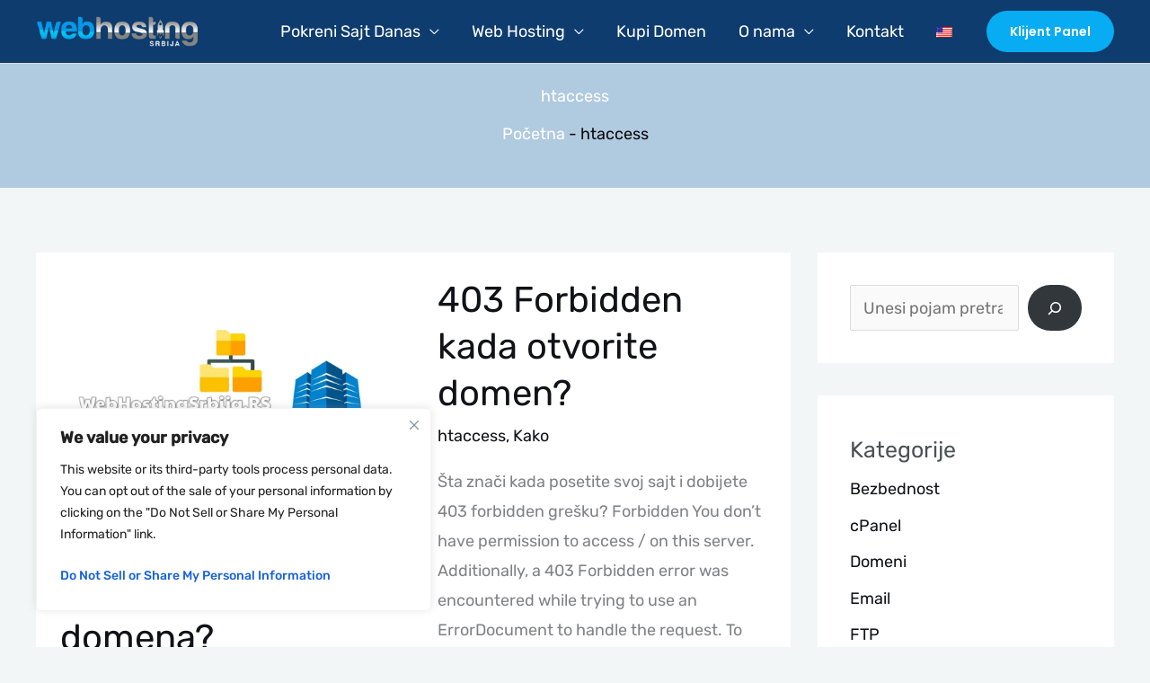

--- FILE ---
content_type: text/plain; charset=utf-8
request_url: https://directory.cookieyes.com/api/v1/ip
body_size: 1
content:
{"ip":"18.219.145.177","country":"US","country_name":"United States","region_code":"OH","in_eu":false,"continent":"NA"}